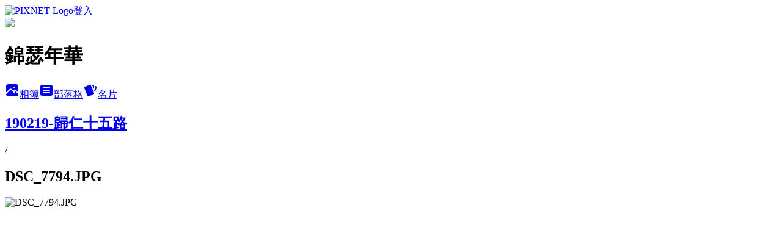

--- FILE ---
content_type: text/html; charset=utf-8
request_url: https://carol740106.pixnet.net/albums/306080783/photos/3245907413
body_size: 11773
content:
<!DOCTYPE html><html lang="zh-TW"><head><meta charSet="utf-8"/><meta name="viewport" content="width=device-width, initial-scale=1"/><link rel="preload" href="https://static.1px.tw/blog-next/public/logo_pixnet_ch.svg" as="image"/><link rel="preload" as="image" href="https://picsum.photos/seed/carol740106/1200/400"/><link rel="preload" href="https://pimg.1px.tw/carol740106/1550751942-3408504458.jpg" as="image"/><link rel="stylesheet" href="https://static.1px.tw/blog-next/public/main.css" data-precedence="base"/><link rel="preload" as="script" fetchPriority="low" href="https://static.1px.tw/blog-next/_next/static/chunks/94688e2baa9fea03.js"/><script src="https://static.1px.tw/blog-next/_next/static/chunks/41eaa5427c45ebcc.js" async=""></script><script src="https://static.1px.tw/blog-next/_next/static/chunks/e2c6231760bc85bd.js" async=""></script><script src="https://static.1px.tw/blog-next/_next/static/chunks/94bde6376cf279be.js" async=""></script><script src="https://static.1px.tw/blog-next/_next/static/chunks/426b9d9d938a9eb4.js" async=""></script><script src="https://static.1px.tw/blog-next/_next/static/chunks/turbopack-5021d21b4b170dda.js" async=""></script><script src="https://static.1px.tw/blog-next/_next/static/chunks/ff1a16fafef87110.js" async=""></script><script src="https://static.1px.tw/blog-next/_next/static/chunks/e308b2b9ce476a3e.js" async=""></script><script src="https://static.1px.tw/blog-next/_next/static/chunks/169ce1e25068f8ff.js" async=""></script><script src="https://static.1px.tw/blog-next/_next/static/chunks/d3c6eed28c1dd8e2.js" async=""></script><script src="https://static.1px.tw/blog-next/_next/static/chunks/d4d39cfc2a072218.js" async=""></script><script src="https://static.1px.tw/blog-next/_next/static/chunks/6a5d72c05b9cd4ba.js" async=""></script><script src="https://static.1px.tw/blog-next/_next/static/chunks/8af6103cf1375f47.js" async=""></script><script src="https://static.1px.tw/blog-next/_next/static/chunks/e90cbf588986111c.js" async=""></script><script src="https://static.1px.tw/blog-next/_next/static/chunks/0fb9419eaf336159.js" async=""></script><script src="https://static.1px.tw/blog-next/_next/static/chunks/ed01c75076819ebd.js" async=""></script><script src="https://static.1px.tw/blog-next/_next/static/chunks/a4df8fc19a9a82e6.js" async=""></script><title>DSC_7794.JPG - 痞客邦</title><meta name="description" content="DSC_7794.JPG"/><meta name="google-adsense-platform-account" content="pub-2647689032095179"/><meta name="fb:app_id" content="101730233200171"/><link rel="canonical" href="https://carol740106.pixnet.net/blog/albums/306080783/photos/3245907413"/><meta property="og:title" content="DSC_7794.JPG - 痞客邦"/><meta property="og:description" content="DSC_7794.JPG"/><meta property="og:url" content="https://carol740106.pixnet.net/blog/albums/306080783/photos/3245907413"/><meta property="og:image" content="https://pimg.1px.tw/carol740106/1550751942-3408504458.jpg"/><meta property="og:image:width" content="1200"/><meta property="og:image:height" content="630"/><meta property="og:image:alt" content="DSC_7794.JPG"/><meta property="og:type" content="article"/><meta name="twitter:card" content="summary_large_image"/><meta name="twitter:title" content="DSC_7794.JPG - 痞客邦"/><meta name="twitter:description" content="DSC_7794.JPG"/><meta name="twitter:image" content="https://pimg.1px.tw/carol740106/1550751942-3408504458.jpg"/><link rel="icon" href="/favicon.ico?favicon.a62c60e0.ico" sizes="32x32" type="image/x-icon"/><script src="https://static.1px.tw/blog-next/_next/static/chunks/a6dad97d9634a72d.js" noModule=""></script></head><body><!--$--><!--/$--><!--$?--><template id="B:0"></template><!--/$--><script>requestAnimationFrame(function(){$RT=performance.now()});</script><script src="https://static.1px.tw/blog-next/_next/static/chunks/94688e2baa9fea03.js" id="_R_" async=""></script><div hidden id="S:0"><script id="pixnet-vars">
          window.PIXNET = {
            post_id: 0,
            name: "carol740106",
            user_id: 0,
            blog_id: "2940689",
            display_ads: false
          }; 
        </script><div class="relative min-h-screen"><nav class="fixed z-20 w-full bg-orange-500 text-white shadow-sm"><div id="pixnet-navbar-ad-blog_top"></div><div class="container mx-auto flex h-14 max-w-5xl items-center justify-between px-5"><a href="https://www.pixnet.net"><img src="https://static.1px.tw/blog-next/public/logo_pixnet_ch.svg" alt="PIXNET Logo"/></a><a href="/auth/authorize" class="!text-white">登入</a></div></nav><div class="container mx-auto max-w-5xl pt-[45px]"><div class="sm:px-4"><div class="bg-muted relative flex flex-col items-center justify-center gap-4 overflow-clip py-10 sm:mt-8 sm:rounded-sm"><img src="https://picsum.photos/seed/carol740106/1200/400" class="absolute inset-0 h-full w-full object-cover"/><div class="absolute inset-0 bg-black/40 backdrop-blur-sm"></div><div class="relative z-10 flex flex-col items-center justify-center gap-4 px-4"><span data-slot="avatar" class="relative flex shrink-0 overflow-hidden rounded-full size-24 shadow"><span data-slot="avatar-fallback" class="bg-muted flex size-full items-center justify-center rounded-full"></span></span><div class="text-center"><h1 class="mb-1 text-2xl font-bold text-white text-shadow-2xs">錦瑟年華</h1></div><div class="flex items-center justify-center gap-3"><a href="/albums" data-slot="button" class="inline-flex items-center justify-center gap-2 whitespace-nowrap text-sm font-medium transition-all disabled:pointer-events-none disabled:opacity-50 [&amp;_svg]:pointer-events-none [&amp;_svg:not([class*=&#x27;size-&#x27;])]:size-4 shrink-0 [&amp;_svg]:shrink-0 outline-none focus-visible:border-ring focus-visible:ring-ring/50 focus-visible:ring-[3px] aria-invalid:ring-destructive/20 dark:aria-invalid:ring-destructive/40 aria-invalid:border-destructive bg-primary text-primary-foreground hover:bg-primary/90 h-9 px-4 py-2 has-[&gt;svg]:px-3 cursor-pointer rounded-full"><svg xmlns="http://www.w3.org/2000/svg" width="24" height="24" viewBox="0 0 24 24" fill="currentColor" stroke="none" class="tabler-icon tabler-icon-photo-filled "><path d="M8.813 11.612c.457 -.38 .918 -.38 1.386 .011l.108 .098l4.986 4.986l.094 .083a1 1 0 0 0 1.403 -1.403l-.083 -.094l-1.292 -1.293l.292 -.293l.106 -.095c.457 -.38 .918 -.38 1.386 .011l.108 .098l4.674 4.675a4 4 0 0 1 -3.775 3.599l-.206 .005h-12a4 4 0 0 1 -3.98 -3.603l6.687 -6.69l.106 -.095zm9.187 -9.612a4 4 0 0 1 3.995 3.8l.005 .2v9.585l-3.293 -3.292l-.15 -.137c-1.256 -1.095 -2.85 -1.097 -4.096 -.017l-.154 .14l-.307 .306l-2.293 -2.292l-.15 -.137c-1.256 -1.095 -2.85 -1.097 -4.096 -.017l-.154 .14l-5.307 5.306v-9.585a4 4 0 0 1 3.8 -3.995l.2 -.005h12zm-2.99 5l-.127 .007a1 1 0 0 0 0 1.986l.117 .007l.127 -.007a1 1 0 0 0 0 -1.986l-.117 -.007z"></path></svg>相簿</a><a href="/blog" data-slot="button" class="inline-flex items-center justify-center gap-2 whitespace-nowrap text-sm font-medium transition-all disabled:pointer-events-none disabled:opacity-50 [&amp;_svg]:pointer-events-none [&amp;_svg:not([class*=&#x27;size-&#x27;])]:size-4 shrink-0 [&amp;_svg]:shrink-0 outline-none focus-visible:border-ring focus-visible:ring-ring/50 focus-visible:ring-[3px] aria-invalid:ring-destructive/20 dark:aria-invalid:ring-destructive/40 aria-invalid:border-destructive border bg-background shadow-xs hover:bg-accent hover:text-accent-foreground dark:bg-input/30 dark:border-input dark:hover:bg-input/50 h-9 px-4 py-2 has-[&gt;svg]:px-3 cursor-pointer rounded-full"><svg xmlns="http://www.w3.org/2000/svg" width="24" height="24" viewBox="0 0 24 24" fill="currentColor" stroke="none" class="tabler-icon tabler-icon-article-filled "><path d="M19 3a3 3 0 0 1 2.995 2.824l.005 .176v12a3 3 0 0 1 -2.824 2.995l-.176 .005h-14a3 3 0 0 1 -2.995 -2.824l-.005 -.176v-12a3 3 0 0 1 2.824 -2.995l.176 -.005h14zm-2 12h-10l-.117 .007a1 1 0 0 0 0 1.986l.117 .007h10l.117 -.007a1 1 0 0 0 0 -1.986l-.117 -.007zm0 -4h-10l-.117 .007a1 1 0 0 0 0 1.986l.117 .007h10l.117 -.007a1 1 0 0 0 0 -1.986l-.117 -.007zm0 -4h-10l-.117 .007a1 1 0 0 0 0 1.986l.117 .007h10l.117 -.007a1 1 0 0 0 0 -1.986l-.117 -.007z"></path></svg>部落格</a><a href="https://www.pixnet.net/pcard/carol740106" data-slot="button" class="inline-flex items-center justify-center gap-2 whitespace-nowrap text-sm font-medium transition-all disabled:pointer-events-none disabled:opacity-50 [&amp;_svg]:pointer-events-none [&amp;_svg:not([class*=&#x27;size-&#x27;])]:size-4 shrink-0 [&amp;_svg]:shrink-0 outline-none focus-visible:border-ring focus-visible:ring-ring/50 focus-visible:ring-[3px] aria-invalid:ring-destructive/20 dark:aria-invalid:ring-destructive/40 aria-invalid:border-destructive border bg-background shadow-xs hover:bg-accent hover:text-accent-foreground dark:bg-input/30 dark:border-input dark:hover:bg-input/50 h-9 px-4 py-2 has-[&gt;svg]:px-3 cursor-pointer rounded-full"><svg xmlns="http://www.w3.org/2000/svg" width="24" height="24" viewBox="0 0 24 24" fill="currentColor" stroke="none" class="tabler-icon tabler-icon-cards-filled "><path d="M10.348 3.169l-7.15 3.113a2 2 0 0 0 -1.03 2.608l4.92 11.895a1.96 1.96 0 0 0 2.59 1.063l7.142 -3.11a2.002 2.002 0 0 0 1.036 -2.611l-4.92 -11.894a1.96 1.96 0 0 0 -2.588 -1.064z"></path><path d="M16 3a2 2 0 0 1 1.995 1.85l.005 .15v3.5a1 1 0 0 1 -1.993 .117l-.007 -.117v-3.5h-1a1 1 0 0 1 -.117 -1.993l.117 -.007h1z"></path><path d="M19.08 5.61a1 1 0 0 1 1.31 -.53c.257 .108 .505 .21 .769 .314a2 2 0 0 1 1.114 2.479l-.056 .146l-2.298 5.374a1 1 0 0 1 -1.878 -.676l.04 -.11l2.296 -5.371l-.366 -.148l-.402 -.167a1 1 0 0 1 -.53 -1.312z"></path></svg>名片</a></div></div></div></div><div class="p-4"><div class="mb-4 flex items-center gap-2"><a href="/albums/306080783" class="text-gray-400 hover:text-gray-500"><h2 class="text-lg font-bold">190219-歸仁十五路</h2></a><span>/</span><h2 class="text-lg font-bold text-gray-500">DSC_7794.JPG</h2></div><div class="overflow-clip rounded-lg border"><img src="https://pimg.1px.tw/carol740106/1550751942-3408504458.jpg" alt="DSC_7794.JPG" class="h-auto w-full rounded-lg object-contain"/></div></div></div></div><section aria-label="Notifications alt+T" tabindex="-1" aria-live="polite" aria-relevant="additions text" aria-atomic="false"></section></div><script>$RB=[];$RV=function(a){$RT=performance.now();for(var b=0;b<a.length;b+=2){var c=a[b],e=a[b+1];null!==e.parentNode&&e.parentNode.removeChild(e);var f=c.parentNode;if(f){var g=c.previousSibling,h=0;do{if(c&&8===c.nodeType){var d=c.data;if("/$"===d||"/&"===d)if(0===h)break;else h--;else"$"!==d&&"$?"!==d&&"$~"!==d&&"$!"!==d&&"&"!==d||h++}d=c.nextSibling;f.removeChild(c);c=d}while(c);for(;e.firstChild;)f.insertBefore(e.firstChild,c);g.data="$";g._reactRetry&&requestAnimationFrame(g._reactRetry)}}a.length=0};
$RC=function(a,b){if(b=document.getElementById(b))(a=document.getElementById(a))?(a.previousSibling.data="$~",$RB.push(a,b),2===$RB.length&&("number"!==typeof $RT?requestAnimationFrame($RV.bind(null,$RB)):(a=performance.now(),setTimeout($RV.bind(null,$RB),2300>a&&2E3<a?2300-a:$RT+300-a)))):b.parentNode.removeChild(b)};$RC("B:0","S:0")</script><script>(self.__next_f=self.__next_f||[]).push([0])</script><script>self.__next_f.push([1,"1:\"$Sreact.fragment\"\n3:I[39756,[\"https://static.1px.tw/blog-next/_next/static/chunks/ff1a16fafef87110.js\",\"https://static.1px.tw/blog-next/_next/static/chunks/e308b2b9ce476a3e.js\"],\"default\"]\n4:I[53536,[\"https://static.1px.tw/blog-next/_next/static/chunks/ff1a16fafef87110.js\",\"https://static.1px.tw/blog-next/_next/static/chunks/e308b2b9ce476a3e.js\"],\"default\"]\n6:I[97367,[\"https://static.1px.tw/blog-next/_next/static/chunks/ff1a16fafef87110.js\",\"https://static.1px.tw/blog-next/_next/static/chunks/e308b2b9ce476a3e.js\"],\"OutletBoundary\"]\n8:I[97367,[\"https://static.1px.tw/blog-next/_next/static/chunks/ff1a16fafef87110.js\",\"https://static.1px.tw/blog-next/_next/static/chunks/e308b2b9ce476a3e.js\"],\"ViewportBoundary\"]\na:I[97367,[\"https://static.1px.tw/blog-next/_next/static/chunks/ff1a16fafef87110.js\",\"https://static.1px.tw/blog-next/_next/static/chunks/e308b2b9ce476a3e.js\"],\"MetadataBoundary\"]\nc:I[63491,[\"https://static.1px.tw/blog-next/_next/static/chunks/169ce1e25068f8ff.js\",\"https://static.1px.tw/blog-next/_next/static/chunks/d3c6eed28c1dd8e2.js\"],\"default\"]\n"])</script><script>self.__next_f.push([1,"0:{\"P\":null,\"b\":\"JQ_Jy432Rf5mCJvB01Y9Z\",\"c\":[\"\",\"albums\",\"306080783\",\"photos\",\"3245907413\"],\"q\":\"\",\"i\":false,\"f\":[[[\"\",{\"children\":[\"albums\",{\"children\":[[\"id\",\"306080783\",\"d\"],{\"children\":[\"photos\",{\"children\":[[\"photoId\",\"3245907413\",\"d\"],{\"children\":[\"__PAGE__\",{}]}]}]}]}]},\"$undefined\",\"$undefined\",true],[[\"$\",\"$1\",\"c\",{\"children\":[[[\"$\",\"script\",\"script-0\",{\"src\":\"https://static.1px.tw/blog-next/_next/static/chunks/d4d39cfc2a072218.js\",\"async\":true,\"nonce\":\"$undefined\"}],[\"$\",\"script\",\"script-1\",{\"src\":\"https://static.1px.tw/blog-next/_next/static/chunks/6a5d72c05b9cd4ba.js\",\"async\":true,\"nonce\":\"$undefined\"}],[\"$\",\"script\",\"script-2\",{\"src\":\"https://static.1px.tw/blog-next/_next/static/chunks/8af6103cf1375f47.js\",\"async\":true,\"nonce\":\"$undefined\"}]],\"$L2\"]}],{\"children\":[[\"$\",\"$1\",\"c\",{\"children\":[null,[\"$\",\"$L3\",null,{\"parallelRouterKey\":\"children\",\"error\":\"$undefined\",\"errorStyles\":\"$undefined\",\"errorScripts\":\"$undefined\",\"template\":[\"$\",\"$L4\",null,{}],\"templateStyles\":\"$undefined\",\"templateScripts\":\"$undefined\",\"notFound\":\"$undefined\",\"forbidden\":\"$undefined\",\"unauthorized\":\"$undefined\"}]]}],{\"children\":[[\"$\",\"$1\",\"c\",{\"children\":[null,[\"$\",\"$L3\",null,{\"parallelRouterKey\":\"children\",\"error\":\"$undefined\",\"errorStyles\":\"$undefined\",\"errorScripts\":\"$undefined\",\"template\":[\"$\",\"$L4\",null,{}],\"templateStyles\":\"$undefined\",\"templateScripts\":\"$undefined\",\"notFound\":\"$undefined\",\"forbidden\":\"$undefined\",\"unauthorized\":\"$undefined\"}]]}],{\"children\":[[\"$\",\"$1\",\"c\",{\"children\":[null,[\"$\",\"$L3\",null,{\"parallelRouterKey\":\"children\",\"error\":\"$undefined\",\"errorStyles\":\"$undefined\",\"errorScripts\":\"$undefined\",\"template\":[\"$\",\"$L4\",null,{}],\"templateStyles\":\"$undefined\",\"templateScripts\":\"$undefined\",\"notFound\":\"$undefined\",\"forbidden\":\"$undefined\",\"unauthorized\":\"$undefined\"}]]}],{\"children\":[[\"$\",\"$1\",\"c\",{\"children\":[null,[\"$\",\"$L3\",null,{\"parallelRouterKey\":\"children\",\"error\":\"$undefined\",\"errorStyles\":\"$undefined\",\"errorScripts\":\"$undefined\",\"template\":[\"$\",\"$L4\",null,{}],\"templateStyles\":\"$undefined\",\"templateScripts\":\"$undefined\",\"notFound\":\"$undefined\",\"forbidden\":\"$undefined\",\"unauthorized\":\"$undefined\"}]]}],{\"children\":[[\"$\",\"$1\",\"c\",{\"children\":[\"$L5\",[[\"$\",\"script\",\"script-0\",{\"src\":\"https://static.1px.tw/blog-next/_next/static/chunks/0fb9419eaf336159.js\",\"async\":true,\"nonce\":\"$undefined\"}],[\"$\",\"script\",\"script-1\",{\"src\":\"https://static.1px.tw/blog-next/_next/static/chunks/ed01c75076819ebd.js\",\"async\":true,\"nonce\":\"$undefined\"}],[\"$\",\"script\",\"script-2\",{\"src\":\"https://static.1px.tw/blog-next/_next/static/chunks/a4df8fc19a9a82e6.js\",\"async\":true,\"nonce\":\"$undefined\"}]],[\"$\",\"$L6\",null,{\"children\":\"$@7\"}]]}],{},null,false,false]},null,false,false]},null,false,false]},null,false,false]},null,false,false]},null,false,false],[\"$\",\"$1\",\"h\",{\"children\":[null,[\"$\",\"$L8\",null,{\"children\":\"$@9\"}],[\"$\",\"$La\",null,{\"children\":\"$@b\"}],null]}],false]],\"m\":\"$undefined\",\"G\":[\"$c\",[]],\"S\":false}\n"])</script><script>self.__next_f.push([1,"9:[[\"$\",\"meta\",\"0\",{\"charSet\":\"utf-8\"}],[\"$\",\"meta\",\"1\",{\"name\":\"viewport\",\"content\":\"width=device-width, initial-scale=1\"}]]\n"])</script><script>self.__next_f.push([1,"d:I[79520,[\"https://static.1px.tw/blog-next/_next/static/chunks/d4d39cfc2a072218.js\",\"https://static.1px.tw/blog-next/_next/static/chunks/6a5d72c05b9cd4ba.js\",\"https://static.1px.tw/blog-next/_next/static/chunks/8af6103cf1375f47.js\"],\"\"]\n10:I[2352,[\"https://static.1px.tw/blog-next/_next/static/chunks/d4d39cfc2a072218.js\",\"https://static.1px.tw/blog-next/_next/static/chunks/6a5d72c05b9cd4ba.js\",\"https://static.1px.tw/blog-next/_next/static/chunks/8af6103cf1375f47.js\"],\"AdultWarningModal\"]\n11:I[69182,[\"https://static.1px.tw/blog-next/_next/static/chunks/d4d39cfc2a072218.js\",\"https://static.1px.tw/blog-next/_next/static/chunks/6a5d72c05b9cd4ba.js\",\"https://static.1px.tw/blog-next/_next/static/chunks/8af6103cf1375f47.js\"],\"HydrationComplete\"]\n12:I[12985,[\"https://static.1px.tw/blog-next/_next/static/chunks/d4d39cfc2a072218.js\",\"https://static.1px.tw/blog-next/_next/static/chunks/6a5d72c05b9cd4ba.js\",\"https://static.1px.tw/blog-next/_next/static/chunks/8af6103cf1375f47.js\"],\"NuqsAdapter\"]\n13:I[82782,[\"https://static.1px.tw/blog-next/_next/static/chunks/d4d39cfc2a072218.js\",\"https://static.1px.tw/blog-next/_next/static/chunks/6a5d72c05b9cd4ba.js\",\"https://static.1px.tw/blog-next/_next/static/chunks/8af6103cf1375f47.js\"],\"RefineContext\"]\n14:I[29306,[\"https://static.1px.tw/blog-next/_next/static/chunks/d4d39cfc2a072218.js\",\"https://static.1px.tw/blog-next/_next/static/chunks/6a5d72c05b9cd4ba.js\",\"https://static.1px.tw/blog-next/_next/static/chunks/8af6103cf1375f47.js\",\"https://static.1px.tw/blog-next/_next/static/chunks/e90cbf588986111c.js\",\"https://static.1px.tw/blog-next/_next/static/chunks/d3c6eed28c1dd8e2.js\"],\"default\"]\n2:[\"$\",\"html\",null,{\"lang\":\"zh-TW\",\"children\":[[\"$\",\"$Ld\",null,{\"id\":\"google-tag-manager\",\"strategy\":\"afterInteractive\",\"children\":\"\\n(function(w,d,s,l,i){w[l]=w[l]||[];w[l].push({'gtm.start':\\nnew Date().getTime(),event:'gtm.js'});var f=d.getElementsByTagName(s)[0],\\nj=d.createElement(s),dl=l!='dataLayer'?'\u0026l='+l:'';j.async=true;j.src=\\n'https://www.googletagmanager.com/gtm.js?id='+i+dl;f.parentNode.insertBefore(j,f);\\n})(window,document,'script','dataLayer','GTM-TRLQMPKX');\\n  \"}],\"$Le\",\"$Lf\",[\"$\",\"body\",null,{\"children\":[[\"$\",\"$L10\",null,{\"display\":false}],[\"$\",\"$L11\",null,{}],[\"$\",\"$L12\",null,{\"children\":[\"$\",\"$L13\",null,{\"children\":[\"$\",\"$L3\",null,{\"parallelRouterKey\":\"children\",\"error\":\"$undefined\",\"errorStyles\":\"$undefined\",\"errorScripts\":\"$undefined\",\"template\":[\"$\",\"$L4\",null,{}],\"templateStyles\":\"$undefined\",\"templateScripts\":\"$undefined\",\"notFound\":[[\"$\",\"$L14\",null,{}],[]],\"forbidden\":\"$undefined\",\"unauthorized\":\"$undefined\"}]}]}]]}]]}]\n"])</script><script>self.__next_f.push([1,"e:null\nf:null\n"])</script><script>self.__next_f.push([1,"16:I[86294,[\"https://static.1px.tw/blog-next/_next/static/chunks/d4d39cfc2a072218.js\",\"https://static.1px.tw/blog-next/_next/static/chunks/6a5d72c05b9cd4ba.js\",\"https://static.1px.tw/blog-next/_next/static/chunks/8af6103cf1375f47.js\",\"https://static.1px.tw/blog-next/_next/static/chunks/0fb9419eaf336159.js\",\"https://static.1px.tw/blog-next/_next/static/chunks/ed01c75076819ebd.js\",\"https://static.1px.tw/blog-next/_next/static/chunks/a4df8fc19a9a82e6.js\"],\"HeaderSection\"]\n18:I[27201,[\"https://static.1px.tw/blog-next/_next/static/chunks/ff1a16fafef87110.js\",\"https://static.1px.tw/blog-next/_next/static/chunks/e308b2b9ce476a3e.js\"],\"IconMark\"]\n:HL[\"https://static.1px.tw/blog-next/public/main.css\",\"style\"]\n"])</script><script>self.__next_f.push([1,"5:[[\"$\",\"script\",null,{\"id\":\"pixnet-vars\",\"children\":\"\\n          window.PIXNET = {\\n            post_id: 0,\\n            name: \\\"carol740106\\\",\\n            user_id: 0,\\n            blog_id: \\\"2940689\\\",\\n            display_ads: false\\n          }; \\n        \"}],[\"$\",\"link\",null,{\"rel\":\"stylesheet\",\"href\":\"https://static.1px.tw/blog-next/public/main.css\",\"precedence\":\"base\"}],[\"$\",\"div\",null,{\"className\":\"relative min-h-screen\",\"children\":[\"$L15\",[\"$\",\"div\",null,{\"className\":\"container mx-auto max-w-5xl pt-[45px]\",\"children\":[[\"$\",\"$L16\",null,{\"blog\":{\"blog_id\":\"2940689\",\"urls\":{\"blog_url\":\"https://carol740106.pixnet.net/blog\",\"album_url\":\"https://carol740106.pixnet.net/albums\",\"card_url\":\"https://www.pixnet.net/pcard/carol740106\",\"sitemap_url\":\"https://carol740106.pixnet.net/sitemap.xml\"},\"name\":\"carol740106\",\"display_name\":\"錦瑟年華\",\"description\":\"興趣常常在變。2025年專注於陸劇、漢服、看直播花錢，越花越多，要吃土了。\\n\\n\u003cP\u003e入住新家滿\u003cscript language=\\\"JavaScript\\\"\u003evar now=new Date();var spday=new Date(2012,8-1,2);a=(now.getTime()-spday.getTime())/(24*60*60*1000);a=Math.ceil(a); document.write(\\\"\u003cb\u003e\\\"+a+\\\"\u003c/b\u003e\\\");\u003c/script\u003e天\u003c/P\u003e\",\"visibility\":\"public\",\"freeze\":\"active\",\"default_comment_permission\":\"allow\",\"service_album\":\"enable\",\"rss_mode\":\"fulltext\",\"taxonomy\":{\"id\":16,\"name\":\"休閒旅遊\"},\"logo\":{\"id\":null,\"url\":\"https://s3.1px.tw/blog/common/avatar/blog_cover_dark.jpg\"},\"logo_url\":\"https://s3.1px.tw/blog/common/avatar/blog_cover_dark.jpg\",\"owner\":{\"sub\":\"838257586334748109\",\"display_name\":\"Carol\",\"avatar\":\"https://pic.pimg.tw/carol740106/logo/carol740106.png\",\"login_country\":null,\"login_city\":null,\"login_at\":0,\"created_at\":1308639776,\"updated_at\":1765079070},\"socials\":{\"social_email\":null,\"social_line\":null,\"social_facebook\":null,\"social_instagram\":null,\"social_youtube\":null,\"created_at\":null,\"updated_at\":null},\"stats\":{\"views_initialized\":2219341,\"views_total\":2220858,\"views_today\":1,\"post_count\":4362,\"updated_at\":1769383220},\"marketing\":{\"keywords\":\"\",\"gsc_site_verification\":\"\",\"sitemap_verified_at\":1769308620,\"ga_account\":\"\",\"created_at\":1765741625,\"updated_at\":1769308620},\"watermark\":null,\"custom_domain\":null,\"hero_image\":{\"id\":1769383506,\"url\":\"https://picsum.photos/seed/carol740106/1200/400\"},\"widgets\":{\"sidebar1\":[{\"id\":34654291,\"identifier\":\"pixMyPlace\",\"title\":\"個人資訊\",\"sort\":1,\"data\":null},{\"id\":34654292,\"identifier\":\"pixArchive\",\"title\":\"每月文章\",\"sort\":2,\"data\":null},{\"id\":34654293,\"identifier\":\"pixSearch\",\"title\":\"文章搜尋\",\"sort\":3,\"data\":null},{\"id\":34654294,\"identifier\":\"pixCategory\",\"title\":\"文章分類\",\"sort\":4,\"data\":[{\"type\":\"folder\",\"id\":null,\"name\":\"人生百態\",\"children\":[{\"type\":\"category\",\"id\":\"7002867915\",\"name\":\"不知所云\",\"post_count\":237,\"url\":\"\",\"sort\":1},{\"type\":\"category\",\"id\":\"7002867901\",\"name\":\"生活雜記\",\"post_count\":97,\"url\":\"\",\"sort\":2},{\"type\":\"category\",\"id\":\"7002867905\",\"name\":\"喜上眉梢\",\"post_count\":9,\"url\":\"\",\"sort\":3},{\"type\":\"category\",\"id\":\"7003309112\",\"name\":\"新聞前線\",\"post_count\":153,\"url\":\"\",\"sort\":4},{\"type\":\"category\",\"id\":\"7002867899\",\"name\":\"歡樂錄像\",\"post_count\":9,\"url\":\"\",\"sort\":5},{\"type\":\"category\",\"id\":\"7002867873\",\"name\":\"其他色色\",\"post_count\":72,\"url\":\"\",\"sort\":7}],\"url\":\"\",\"sort\":2},{\"type\":\"folder\",\"id\":null,\"name\":\"網路萬象\",\"children\":[{\"type\":\"category\",\"id\":\"7002887000\",\"name\":\"人間有情\",\"post_count\":2,\"url\":\"\",\"sort\":1},{\"type\":\"category\",\"id\":\"7002886996\",\"name\":\"習習古風\",\"post_count\":16,\"url\":\"\",\"sort\":2},{\"type\":\"category\",\"id\":\"7002887012\",\"name\":\"知識涵養\",\"post_count\":73,\"url\":\"\",\"sort\":3},{\"type\":\"category\",\"id\":\"7002886998\",\"name\":\"應用程式\",\"post_count\":10,\"url\":\"\",\"sort\":4},{\"type\":\"category\",\"id\":\"7002919398\",\"name\":\"星座命理\",\"post_count\":15,\"url\":\"\",\"sort\":5},{\"type\":\"category\",\"id\":\"7003111328\",\"name\":\"達人天地\",\"post_count\":18,\"url\":\"\",\"sort\":6},{\"type\":\"category\",\"id\":\"7002867885\",\"name\":\"趣味測試\",\"post_count\":29,\"url\":\"\",\"sort\":7}],\"url\":\"\",\"sort\":3},{\"type\":\"folder\",\"id\":null,\"name\":\"藝術文化\",\"children\":[{\"type\":\"category\",\"id\":\"7002867911\",\"name\":\"浩瀚書海\",\"post_count\":6,\"url\":\"\",\"sort\":1},{\"type\":\"category\",\"id\":\"7002867891\",\"name\":\"戲劇有感\",\"post_count\":296,\"url\":\"\",\"sort\":2},{\"type\":\"category\",\"id\":\"7002867907\",\"name\":\"紅樓迷香\",\"post_count\":109,\"url\":\"\",\"sort\":3},{\"type\":\"category\",\"id\":\"7002867889\",\"name\":\"悠揚樂章\",\"post_count\":76,\"url\":\"\",\"sort\":4},{\"type\":\"category\",\"id\":\"7002867887\",\"name\":\"動畫卡漫\",\"post_count\":26,\"url\":\"\",\"sort\":5}],\"url\":\"\",\"sort\":4},{\"type\":\"folder\",\"id\":null,\"name\":\"旅遊攝影\",\"children\":[{\"type\":\"category\",\"id\":\"7003127963\",\"name\":\"吃貨天堂\",\"post_count\":194,\"url\":\"\",\"sort\":1},{\"type\":\"category\",\"id\":\"7002867913\",\"name\":\"行遍天下\",\"post_count\":48,\"url\":\"\",\"sort\":2},{\"type\":\"category\",\"id\":\"7003332621\",\"name\":\"喜慶饗宴\",\"post_count\":37,\"url\":\"\",\"sort\":3},{\"type\":\"category\",\"id\":\"7002867881\",\"name\":\"嬉遊寶島\",\"post_count\":585,\"url\":\"\",\"sort\":4},{\"type\":\"category\",\"id\":\"7002867877\",\"name\":\"日常隨影\",\"post_count\":496,\"url\":\"\",\"sort\":5}],\"url\":\"\",\"sort\":5},{\"type\":\"folder\",\"id\":null,\"name\":\"偶像天地\",\"children\":[{\"type\":\"category\",\"id\":\"7003468146\",\"name\":\"泰腐世界\",\"post_count\":3,\"url\":\"\",\"sort\":0},{\"type\":\"category\",\"id\":\"7003445200\",\"name\":\"博君一肖\",\"post_count\":12,\"url\":\"\",\"sort\":0},{\"type\":\"category\",\"id\":\"7002867909\",\"name\":\"發現新星\",\"post_count\":2,\"url\":\"\",\"sort\":1},{\"type\":\"category\",\"id\":\"7002867875\",\"name\":\"應援勝運\",\"post_count\":130,\"url\":\"\",\"sort\":2},{\"type\":\"category\",\"id\":\"7002867883\",\"name\":\"摯愛龜寶\",\"post_count\":182,\"url\":\"\",\"sort\":3}],\"url\":\"\",\"sort\":6},{\"type\":\"folder\",\"id\":null,\"name\":\"綜藝番組\",\"children\":[{\"type\":\"category\",\"id\":\"7002877371\",\"name\":\"Going！\",\"post_count\":154,\"url\":\"\",\"sort\":1},{\"type\":\"category\",\"id\":\"7003392658\",\"name\":\"2分之一強\",\"post_count\":291,\"url\":\"\",\"sort\":2},{\"type\":\"category\",\"id\":\"7003365710\",\"name\":\"好キニナル\",\"post_count\":8,\"url\":\"\",\"sort\":3},{\"type\":\"category\",\"id\":\"7002879553\",\"name\":\"糟糕之夜\",\"post_count\":17,\"url\":\"\",\"sort\":4},{\"type\":\"category\",\"id\":\"7003289694\",\"name\":\"助人之旅\",\"post_count\":94,\"url\":\"\",\"sort\":5},{\"type\":\"category\",\"id\":\"7002867897\",\"name\":\"非關命運\",\"post_count\":62,\"url\":\"\",\"sort\":6},{\"type\":\"category\",\"id\":\"7002867879\",\"name\":\"WTO姐妹會\",\"post_count\":692,\"url\":\"\",\"sort\":7},{\"type\":\"category\",\"id\":\"7002903828\",\"name\":\"其他番組\",\"post_count\":10,\"url\":\"\",\"sort\":8}],\"url\":\"\",\"sort\":7},{\"type\":\"category\",\"id\":\"7002867917\",\"name\":\"公告事項\",\"post_count\":5,\"url\":\"https://abc.com\",\"sort\":8}]},{\"id\":34654295,\"identifier\":\"pixLatestArticle\",\"title\":\"最新文章\",\"sort\":5,\"data\":[{\"id\":\"850871249347083793\",\"title\":\"【閒聊】260111「いろいろ」\",\"featured\":{\"id\":null,\"url\":\"https://pimg.1px.tw/blog/carol740106/post/850871249347083793/850872135926480770.jpg\"},\"tags\":[],\"published_at\":1768086400,\"post_url\":\"https://carol740106.pixnet.net/blog/posts/850871249347083793\",\"stats\":{\"post_id\":\"850871249347083793\",\"views\":7,\"views_today\":2,\"likes\":0,\"link_clicks\":0,\"comments\":0,\"replies\":0,\"created_at\":1768087232,\"updated_at\":1769162547}},{\"id\":\"7122754740\",\"title\":\"【隨拍】251017-RX100M5A「台南都會公園」\",\"featured\":{\"id\":null,\"url\":\"https://pimg.1px.tw/carol740106/1764398314-2357942442-g.jpg\"},\"tags\":[],\"published_at\":1764398350,\"post_url\":\"https://carol740106.pixnet.net/blog/posts/7122754740\",\"stats\":{\"post_id\":\"7122754740\",\"views\":13,\"views_today\":1,\"likes\":0,\"link_clicks\":0,\"comments\":0,\"replies\":0,\"created_at\":0,\"updated_at\":1769183800}},{\"id\":\"7122754689\",\"title\":\"【餐敘】251011-RX100M5A「凱啡咖啡」\",\"featured\":{\"id\":null,\"url\":\"https://pimg.1px.tw/carol740106/1764387738-2569928018-g.jpg\"},\"tags\":[],\"published_at\":1764387771,\"post_url\":\"https://carol740106.pixnet.net/blog/posts/7122754689\",\"stats\":{\"post_id\":\"7122754689\",\"views\":1,\"views_today\":1,\"likes\":0,\"link_clicks\":0,\"comments\":0,\"replies\":0,\"created_at\":1768785052,\"updated_at\":1768838230}},{\"id\":\"7122754683\",\"title\":\"【旅拍】250929-ZR3600「台南玉井～黃金蕎麥探索館」\",\"featured\":{\"id\":null,\"url\":\"https://pimg.1px.tw/carol740106/1764386776-3538389086-g.jpg\"},\"tags\":[],\"published_at\":1764386792,\"post_url\":\"https://carol740106.pixnet.net/blog/posts/7122754683\",\"stats\":{\"post_id\":\"7122754683\",\"views\":1,\"views_today\":1,\"likes\":0,\"link_clicks\":0,\"comments\":0,\"replies\":0,\"created_at\":1767918624,\"updated_at\":1767974171}},{\"id\":\"7122752616\",\"title\":\"【陸劇】2025.04～蠻好的人生\",\"featured\":{\"id\":null,\"url\":\"https://pimg.1px.tw/carol740106/1764057590-3974812960-g.jpg\"},\"tags\":[],\"published_at\":1764385375,\"post_url\":\"https://carol740106.pixnet.net/blog/posts/7122752616\",\"stats\":{\"post_id\":\"7122752616\",\"views\":1,\"views_today\":1,\"likes\":0,\"link_clicks\":0,\"comments\":0,\"replies\":0,\"created_at\":1766909777,\"updated_at\":1769152285}},{\"id\":\"7122752622\",\"title\":\"【陸劇】2025.10～水龍吟\",\"featured\":{\"id\":null,\"url\":\"https://pimg.1px.tw/carol740106/1763890142-2135481957-g.jpg\"},\"tags\":[],\"published_at\":1764381029,\"post_url\":\"https://carol740106.pixnet.net/blog/posts/7122752622\",\"stats\":{\"post_id\":\"7122752622\",\"views\":4,\"views_today\":1,\"likes\":0,\"link_clicks\":0,\"comments\":0,\"replies\":0,\"created_at\":1766909777,\"updated_at\":1769356562}},{\"id\":\"7122753300\",\"title\":\"【新聞】251124「跨國的美力交流 打造高雄觀光與『萌外交』新亮點」\",\"featured\":{\"id\":null,\"url\":\"https://pimg.1px.tw/carol740106/1764157941-2823675223-g.jpg\"},\"tags\":[],\"published_at\":1764157833,\"post_url\":\"https://carol740106.pixnet.net/blog/posts/7122753300\",\"stats\":null},{\"id\":\"7122744306\",\"title\":\"【陸劇】2025.01～白月梵星\",\"featured\":{\"id\":null,\"url\":\"https://pimg.1px.tw/carol740106/1762578306-4065291175-g.jpg\"},\"tags\":[],\"published_at\":1762910027,\"post_url\":\"https://carol740106.pixnet.net/blog/posts/7122744306\",\"stats\":{\"post_id\":\"7122744306\",\"views\":5,\"views_today\":0,\"likes\":0,\"link_clicks\":0,\"comments\":0,\"replies\":0,\"created_at\":0,\"updated_at\":0}},{\"id\":\"7122744258\",\"title\":\"【閒聊】啊啊啊啊啊啊！！！我的CP復活了！！！\",\"featured\":{\"id\":null,\"url\":\"https://pimg.1px.tw/carol740106/1762907531-2930415766-g.jpg\"},\"tags\":[],\"published_at\":1762907436,\"post_url\":\"https://carol740106.pixnet.net/blog/posts/7122744258\",\"stats\":{\"post_id\":\"7122744258\",\"views\":9,\"views_today\":1,\"likes\":0,\"link_clicks\":0,\"comments\":0,\"replies\":0,\"created_at\":0,\"updated_at\":1769152284}},{\"id\":\"7122734748\",\"title\":\"【陸劇】2025.10～一笑隨歌\",\"featured\":{\"id\":null,\"url\":\"https://pimg.1px.tw/carol740106/1761436844-3799284930-g.jpg\"},\"tags\":[],\"published_at\":1761436882,\"post_url\":\"https://carol740106.pixnet.net/blog/posts/7122734748\",\"stats\":{\"post_id\":\"7122734748\",\"views\":6,\"views_today\":1,\"likes\":0,\"link_clicks\":0,\"comments\":0,\"replies\":0,\"created_at\":0,\"updated_at\":1769270165}}]},{\"id\":34654296,\"identifier\":\"pixHotArticle\",\"title\":\"熱門文章\",\"sort\":6,\"data\":[{\"id\":\"7091929387\",\"title\":\"【轉貼】古代嬪妃的稱號及位階\",\"featured\":{\"id\":null,\"url\":\"https://pimg.1px.tw/carol740106/1343992115-3836450491.jpg\"},\"tags\":[],\"published_at\":1332413005,\"post_url\":\"https://carol740106.pixnet.net/blog/posts/7091929387\",\"stats\":{\"post_id\":\"7091929387\",\"views\":194848,\"views_today\":2,\"likes\":89,\"link_clicks\":0,\"comments\":2,\"replies\":0,\"created_at\":0,\"updated_at\":1769151660}},{\"id\":\"7091930005\",\"title\":\"【小說】席絹「未曾相識」\",\"featured\":{\"id\":null,\"url\":\"https://pimg.1px.tw/carol740106/1343992916-2812843558.jpg\"},\"tags\":[],\"published_at\":1303612699,\"post_url\":\"https://carol740106.pixnet.net/blog/posts/7091930005\",\"stats\":{\"post_id\":\"7091930005\",\"views\":1502,\"views_today\":1,\"likes\":0,\"link_clicks\":0,\"comments\":0,\"replies\":0,\"created_at\":0,\"updated_at\":1769151660}},{\"id\":\"7091930055\",\"title\":\"【貼圖】和也25歲生賀『勾引』西裝咩 PART I\",\"featured\":{\"id\":null,\"url\":\"https://pimg.1px.tw/carol740106/1343993016-1313004998.jpg\"},\"tags\":[],\"published_at\":1298188904,\"post_url\":\"https://carol740106.pixnet.net/blog/posts/7091930055\",\"stats\":{\"post_id\":\"7091930055\",\"views\":70,\"views_today\":6,\"likes\":0,\"link_clicks\":0,\"comments\":0,\"replies\":0,\"created_at\":0,\"updated_at\":1769151660}},{\"id\":\"7092908757\",\"title\":\"【貼圖】紅樓夢人物關係圖\",\"featured\":{\"id\":null,\"url\":\"https://pimg.1px.tw/carol740106/1348223803-3473568642.gif\"},\"tags\":[],\"published_at\":1348223781,\"post_url\":\"https://carol740106.pixnet.net/blog/posts/7092908757\",\"stats\":{\"post_id\":\"7092908757\",\"views\":53958,\"views_today\":1,\"likes\":42,\"link_clicks\":0,\"comments\":0,\"replies\":0,\"created_at\":0,\"updated_at\":1769356551}},{\"id\":\"7093939094\",\"title\":\"【貼圖】五大洲各國地理位置圖\",\"featured\":{\"id\":null,\"url\":\"https://pimg.1px.tw/carol740106/1353320965-3027434646.gif\"},\"tags\":[],\"published_at\":1353320935,\"post_url\":\"https://carol740106.pixnet.net/blog/posts/7093939094\",\"stats\":{\"post_id\":\"7093939094\",\"views\":3128,\"views_today\":1,\"likes\":0,\"link_clicks\":0,\"comments\":0,\"replies\":0,\"created_at\":0,\"updated_at\":1769270121}},{\"id\":\"7095018696\",\"title\":\"【歌曲】羅時豐+陳亞蘭「尪某心」\",\"featured\":null,\"tags\":[],\"published_at\":1358331891,\"post_url\":\"https://carol740106.pixnet.net/blog/posts/7095018696\",\"stats\":{\"post_id\":\"7095018696\",\"views\":607,\"views_today\":1,\"likes\":0,\"link_clicks\":0,\"comments\":0,\"replies\":0,\"created_at\":0,\"updated_at\":1769151693}},{\"id\":\"7096595339\",\"title\":\"【歌曲】趙傳「英勇勳章」\",\"featured\":null,\"tags\":[],\"published_at\":1368186228,\"post_url\":\"https://carol740106.pixnet.net/blog/posts/7096595339\",\"stats\":{\"post_id\":\"7096595339\",\"views\":6514,\"views_today\":1,\"likes\":0,\"link_clicks\":0,\"comments\":0,\"replies\":0,\"created_at\":0,\"updated_at\":1769183801}},{\"id\":\"7103192435\",\"title\":\"【歌曲】龍千玉+江志美「千石橋」\",\"featured\":{\"id\":null,\"url\":\"https://pimg.1px.tw/carol740106/1391500664-3713503473.jpg\"},\"tags\":[],\"published_at\":1391498837,\"post_url\":\"https://carol740106.pixnet.net/blog/posts/7103192435\",\"stats\":{\"post_id\":\"7103192435\",\"views\":3006,\"views_today\":1,\"likes\":0,\"link_clicks\":0,\"comments\":0,\"replies\":0,\"created_at\":0,\"updated_at\":1769356577}},{\"id\":\"7108032203\",\"title\":\"【轉貼】侄子與外甥\",\"featured\":null,\"tags\":[],\"published_at\":1415867907,\"post_url\":\"https://carol740106.pixnet.net/blog/posts/7108032203\",\"stats\":{\"post_id\":\"7108032203\",\"views\":158526,\"views_today\":1,\"likes\":42,\"link_clicks\":0,\"comments\":1,\"replies\":0,\"created_at\":0,\"updated_at\":1769356579}},{\"id\":\"7114434486\",\"title\":\"【綜藝】160407「WTO姐妹會」\",\"featured\":{\"id\":null,\"url\":\"https://pimg.1px.tw/carol740106/1460523696-2151361859.jpg\"},\"tags\":[],\"published_at\":1460465758,\"post_url\":\"https://carol740106.pixnet.net/blog/posts/7114434486\",\"stats\":{\"post_id\":\"7114434486\",\"views\":6993,\"views_today\":1,\"likes\":0,\"link_clicks\":0,\"comments\":0,\"replies\":0,\"created_at\":0,\"updated_at\":1769151945}}]},{\"id\":34654297,\"identifier\":\"pixLatestComment\",\"title\":\"最新留言\",\"sort\":7,\"data\":null},{\"id\":34654298,\"identifier\":\"cus1295621\",\"title\":\"訪客國別\",\"sort\":8,\"data\":\"2012.08.02 START\\r\\n\u003ca href=\\\"http://s07.flagcounter.com/more/T0r\\\"\u003e\u003cimg src=\\\"http://s07.flagcounter.com/count/T0r/bg_FFFFFF/txt_000000/border_CCCCCC/columns_2/maxflags_200/viewers_0/labels_1/pageviews_1/flags_0/\\\" alt=\\\"free counters\\\" border=\\\"0\\\"\u003e\u003c/a\u003e\"},{\"id\":34654299,\"identifier\":\"pixHits\",\"title\":\"參觀人氣\",\"sort\":9,\"data\":null},{\"id\":34654300,\"identifier\":\"cus2165314\",\"title\":\"線上人數\",\"sort\":10,\"data\":\"\u003cscript id=\\\"_wauvpz\\\"\u003evar _wau = _wau || []; _wau.push([\\\"tab\\\", \\\"bsskkquqvu\\\", \\\"vpz\\\", \\\"left-middle\\\"]);\u003c/script\u003e\u003cscript async src=\\\"//waust.at/t.js\\\"\u003e\u003c/script\u003e\"},{\"id\":34654302,\"identifier\":\"pixSubs\",\"title\":\"動態訂閱\",\"sort\":12,\"data\":null}],\"footer\":[{\"id\":34654312,\"identifier\":\"footer\",\"title\":\"頁尾描述\",\"sort\":22,\"data\":\"\u003cscript type=\\\"text/javascript\\\"\u003e\\n    var sObj = document.getElementsByClassName('article-body');\\n    if (sObj.length==1)\\n        sObj[0].lastElementChild.style.display = 'none';\\n\u003c/script\u003e\"}]},\"display_ads\":false,\"display_adult_warning\":false,\"ad_options\":[],\"adsense\":null,\"css_version\":\"202601260725\",\"created_at\":1308639776,\"updated_at\":1768626733}}],\"$L17\"]}]]}]]\n"])</script><script>self.__next_f.push([1,"b:[[\"$\",\"title\",\"0\",{\"children\":\"DSC_7794.JPG - 痞客邦\"}],[\"$\",\"meta\",\"1\",{\"name\":\"description\",\"content\":\"DSC_7794.JPG\"}],[\"$\",\"meta\",\"2\",{\"name\":\"google-adsense-platform-account\",\"content\":\"pub-2647689032095179\"}],[\"$\",\"meta\",\"3\",{\"name\":\"fb:app_id\",\"content\":\"101730233200171\"}],[\"$\",\"link\",\"4\",{\"rel\":\"canonical\",\"href\":\"https://carol740106.pixnet.net/blog/albums/306080783/photos/3245907413\"}],[\"$\",\"meta\",\"5\",{\"property\":\"og:title\",\"content\":\"DSC_7794.JPG - 痞客邦\"}],[\"$\",\"meta\",\"6\",{\"property\":\"og:description\",\"content\":\"DSC_7794.JPG\"}],[\"$\",\"meta\",\"7\",{\"property\":\"og:url\",\"content\":\"https://carol740106.pixnet.net/blog/albums/306080783/photos/3245907413\"}],[\"$\",\"meta\",\"8\",{\"property\":\"og:image\",\"content\":\"https://pimg.1px.tw/carol740106/1550751942-3408504458.jpg\"}],[\"$\",\"meta\",\"9\",{\"property\":\"og:image:width\",\"content\":\"1200\"}],[\"$\",\"meta\",\"10\",{\"property\":\"og:image:height\",\"content\":\"630\"}],[\"$\",\"meta\",\"11\",{\"property\":\"og:image:alt\",\"content\":\"DSC_7794.JPG\"}],[\"$\",\"meta\",\"12\",{\"property\":\"og:type\",\"content\":\"article\"}],[\"$\",\"meta\",\"13\",{\"name\":\"twitter:card\",\"content\":\"summary_large_image\"}],[\"$\",\"meta\",\"14\",{\"name\":\"twitter:title\",\"content\":\"DSC_7794.JPG - 痞客邦\"}],[\"$\",\"meta\",\"15\",{\"name\":\"twitter:description\",\"content\":\"DSC_7794.JPG\"}],[\"$\",\"meta\",\"16\",{\"name\":\"twitter:image\",\"content\":\"https://pimg.1px.tw/carol740106/1550751942-3408504458.jpg\"}],[\"$\",\"link\",\"17\",{\"rel\":\"icon\",\"href\":\"/favicon.ico?favicon.a62c60e0.ico\",\"sizes\":\"32x32\",\"type\":\"image/x-icon\"}],[\"$\",\"$L18\",\"18\",{}]]\n"])</script><script>self.__next_f.push([1,"7:null\n"])</script><script>self.__next_f.push([1,":HL[\"https://pimg.1px.tw/carol740106/1550751942-3408504458.jpg\",\"image\"]\n:HL[\"https://static.1px.tw/blog-next/public/logo_pixnet_ch.svg\",\"image\"]\n17:[\"$\",\"div\",null,{\"className\":\"p-4\",\"children\":[[\"$\",\"div\",null,{\"className\":\"mb-4 flex items-center gap-2\",\"children\":[[\"$\",\"a\",null,{\"href\":\"/albums/306080783\",\"className\":\"text-gray-400 hover:text-gray-500\",\"children\":[\"$\",\"h2\",null,{\"className\":\"text-lg font-bold\",\"children\":\"190219-歸仁十五路\"}]}],[\"$\",\"span\",null,{\"children\":\"/\"}],[\"$\",\"h2\",null,{\"className\":\"text-lg font-bold text-gray-500\",\"children\":\"DSC_7794.JPG\"}]]}],[\"$\",\"div\",null,{\"className\":\"overflow-clip rounded-lg border\",\"children\":[\"$\",\"img\",null,{\"src\":\"https://pimg.1px.tw/carol740106/1550751942-3408504458.jpg\",\"alt\":\"DSC_7794.JPG\",\"className\":\"h-auto w-full rounded-lg object-contain\"}]}]]}]\n15:[\"$\",\"nav\",null,{\"className\":\"fixed z-20 w-full bg-orange-500 text-white shadow-sm\",\"children\":[[\"$\",\"div\",null,{\"id\":\"pixnet-navbar-ad-blog_top\"}],[\"$\",\"div\",null,{\"className\":\"container mx-auto flex h-14 max-w-5xl items-center justify-between px-5\",\"children\":[[\"$\",\"a\",null,{\"href\":\"https://www.pixnet.net\",\"children\":[\"$\",\"img\",null,{\"src\":\"https://static.1px.tw/blog-next/public/logo_pixnet_ch.svg\",\"alt\":\"PIXNET Logo\"}]}],[\"$\",\"a\",null,{\"href\":\"/auth/authorize\",\"className\":\"!text-white\",\"children\":\"登入\"}]]}]]}]\n"])</script></body></html>